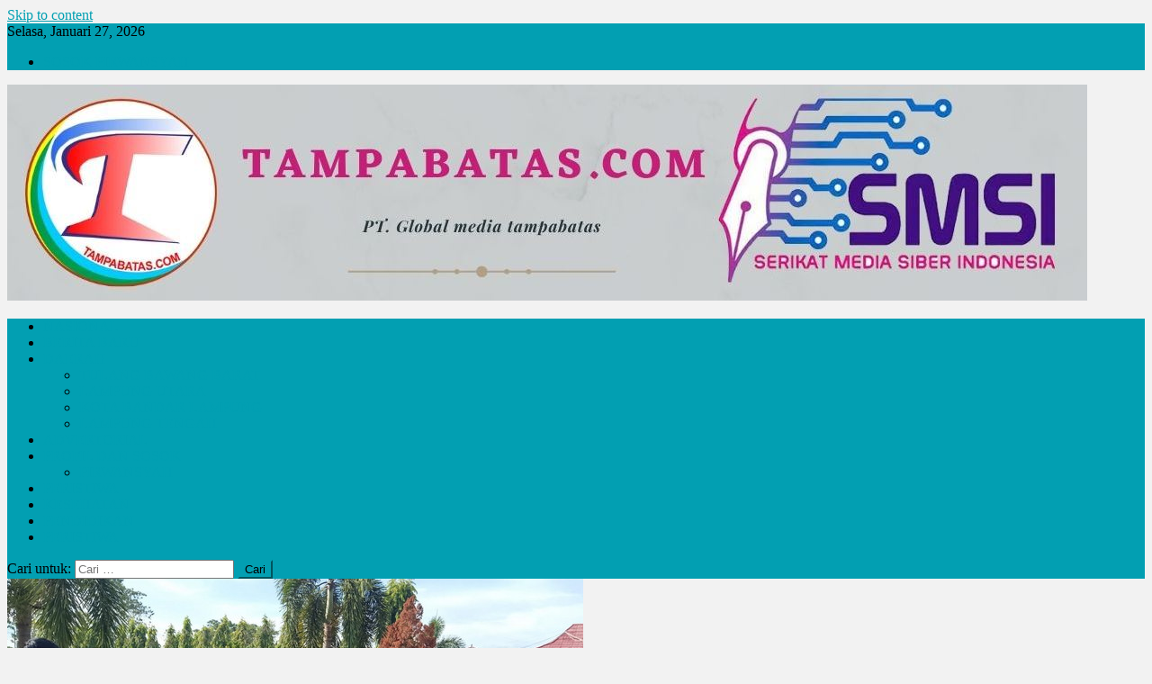

--- FILE ---
content_type: text/html; charset=UTF-8
request_url: https://tampabatas.com/polres-lampung-utara-gelar-razia-pelaku-begal-dan-premanisme/
body_size: 19490
content:
<!doctype html>
<html lang="id" id="html">
<head>
<meta charset="UTF-8">
<meta name="viewport" content="width=device-width, initial-scale=1">
<link rel="profile" href="https://gmpg.org/xfn/11">

<meta name='robots' content='index, follow, max-image-preview:large, max-snippet:-1, max-video-preview:-1' />
	<style>img:is([sizes="auto" i], [sizes^="auto," i]) { contain-intrinsic-size: 3000px 1500px }</style>
	
	<!-- This site is optimized with the Yoast SEO plugin v24.7 - https://yoast.com/wordpress/plugins/seo/ -->
	<title>Polres Lampung Utara Gelar Razia Pelaku Begal dan Premanisme - Tampabatas</title>
	<link rel="canonical" href="https://tampabatas.com/polres-lampung-utara-gelar-razia-pelaku-begal-dan-premanisme/" />
	<meta property="og:locale" content="id_ID" />
	<meta property="og:type" content="article" />
	<meta property="og:title" content="Polres Lampung Utara Gelar Razia Pelaku Begal dan Premanisme - Tampabatas" />
	<meta property="og:description" content="Tampabatas.com (SMSI-lpg), Lampung Utara (Lampura).- Dalam rangka menjamin rasa aman dan situasi yang kondusif di wilayah hukum Polres Lampung Utara khususnya jelang dan pasca idul Fitri 1443 H, tim satgas anti begal melaksanakan razia dengan sasaran para pelaku begal dan premanisme di sejumlah lokasi rawan gangguan keamanan. Kegiatan diawali dengan apel bersama bertempat di halaman [&hellip;]" />
	<meta property="og:url" content="https://tampabatas.com/polres-lampung-utara-gelar-razia-pelaku-begal-dan-premanisme/" />
	<meta property="og:site_name" content="Tampabatas" />
	<meta property="article:published_time" content="2022-04-29T15:14:17+00:00" />
	<meta property="og:image" content="https://tampabatas.com/wp-content/uploads/2022/04/1651244816-picsay.jpg" />
	<meta property="og:image:width" content="640" />
	<meta property="og:image:height" content="360" />
	<meta property="og:image:type" content="image/jpeg" />
	<meta name="author" content="admin" />
	<meta name="twitter:card" content="summary_large_image" />
	<meta name="twitter:label1" content="Ditulis oleh" />
	<meta name="twitter:data1" content="admin" />
	<meta name="twitter:label2" content="Estimasi waktu membaca" />
	<meta name="twitter:data2" content="1 menit" />
	<script type="application/ld+json" class="yoast-schema-graph">{"@context":"https://schema.org","@graph":[{"@type":"Article","@id":"https://tampabatas.com/polres-lampung-utara-gelar-razia-pelaku-begal-dan-premanisme/#article","isPartOf":{"@id":"https://tampabatas.com/polres-lampung-utara-gelar-razia-pelaku-begal-dan-premanisme/"},"author":{"name":"admin","@id":"https://tampabatas.com/#/schema/person/54fbd353d2bd3df9e96ae008f2eb49b1"},"headline":"Polres Lampung Utara Gelar Razia Pelaku Begal dan Premanisme","datePublished":"2022-04-29T15:14:17+00:00","mainEntityOfPage":{"@id":"https://tampabatas.com/polres-lampung-utara-gelar-razia-pelaku-begal-dan-premanisme/"},"wordCount":246,"commentCount":0,"publisher":{"@id":"https://tampabatas.com/#organization"},"image":{"@id":"https://tampabatas.com/polres-lampung-utara-gelar-razia-pelaku-begal-dan-premanisme/#primaryimage"},"thumbnailUrl":"https://tampabatas.com/wp-content/uploads/2022/04/1651244816-picsay.jpg","articleSection":["BERITA BARU","DAERAH","LAMPUNG UTARA"],"inLanguage":"id","potentialAction":[{"@type":"CommentAction","name":"Comment","target":["https://tampabatas.com/polres-lampung-utara-gelar-razia-pelaku-begal-dan-premanisme/#respond"]}]},{"@type":"WebPage","@id":"https://tampabatas.com/polres-lampung-utara-gelar-razia-pelaku-begal-dan-premanisme/","url":"https://tampabatas.com/polres-lampung-utara-gelar-razia-pelaku-begal-dan-premanisme/","name":"Polres Lampung Utara Gelar Razia Pelaku Begal dan Premanisme - Tampabatas","isPartOf":{"@id":"https://tampabatas.com/#website"},"primaryImageOfPage":{"@id":"https://tampabatas.com/polres-lampung-utara-gelar-razia-pelaku-begal-dan-premanisme/#primaryimage"},"image":{"@id":"https://tampabatas.com/polres-lampung-utara-gelar-razia-pelaku-begal-dan-premanisme/#primaryimage"},"thumbnailUrl":"https://tampabatas.com/wp-content/uploads/2022/04/1651244816-picsay.jpg","datePublished":"2022-04-29T15:14:17+00:00","breadcrumb":{"@id":"https://tampabatas.com/polres-lampung-utara-gelar-razia-pelaku-begal-dan-premanisme/#breadcrumb"},"inLanguage":"id","potentialAction":[{"@type":"ReadAction","target":["https://tampabatas.com/polres-lampung-utara-gelar-razia-pelaku-begal-dan-premanisme/"]}]},{"@type":"ImageObject","inLanguage":"id","@id":"https://tampabatas.com/polres-lampung-utara-gelar-razia-pelaku-begal-dan-premanisme/#primaryimage","url":"https://tampabatas.com/wp-content/uploads/2022/04/1651244816-picsay.jpg","contentUrl":"https://tampabatas.com/wp-content/uploads/2022/04/1651244816-picsay.jpg","width":640,"height":360},{"@type":"BreadcrumbList","@id":"https://tampabatas.com/polres-lampung-utara-gelar-razia-pelaku-begal-dan-premanisme/#breadcrumb","itemListElement":[{"@type":"ListItem","position":1,"name":"Beranda","item":"https://tampabatas.com/"},{"@type":"ListItem","position":2,"name":"Polres Lampung Utara Gelar Razia Pelaku Begal dan Premanisme"}]},{"@type":"WebSite","@id":"https://tampabatas.com/#website","url":"https://tampabatas.com/","name":"Tampabatas","description":"","publisher":{"@id":"https://tampabatas.com/#organization"},"potentialAction":[{"@type":"SearchAction","target":{"@type":"EntryPoint","urlTemplate":"https://tampabatas.com/?s={search_term_string}"},"query-input":{"@type":"PropertyValueSpecification","valueRequired":true,"valueName":"search_term_string"}}],"inLanguage":"id"},{"@type":"Organization","@id":"https://tampabatas.com/#organization","name":"Tampabatas","url":"https://tampabatas.com/","logo":{"@type":"ImageObject","inLanguage":"id","@id":"https://tampabatas.com/#/schema/logo/image/","url":"https://tampabatas.com/wp-content/uploads/2021/08/BANNER-tampabatas.jpg","contentUrl":"https://tampabatas.com/wp-content/uploads/2021/08/BANNER-tampabatas.jpg","width":1200,"height":240,"caption":"Tampabatas"},"image":{"@id":"https://tampabatas.com/#/schema/logo/image/"}},{"@type":"Person","@id":"https://tampabatas.com/#/schema/person/54fbd353d2bd3df9e96ae008f2eb49b1","name":"admin","image":{"@type":"ImageObject","inLanguage":"id","@id":"https://tampabatas.com/#/schema/person/image/","url":"https://secure.gravatar.com/avatar/c521593b04ba2d2fe473d3521a0826b2?s=96&d=https%3A%2F%2Ftampabatas.com%2Fwp-content%2Fuploads%2F2021%2F10%2FWhatsApp-Image-2021-10-19-at-17.11.28.jpeg&r=g","contentUrl":"https://secure.gravatar.com/avatar/c521593b04ba2d2fe473d3521a0826b2?s=96&d=https%3A%2F%2Ftampabatas.com%2Fwp-content%2Fuploads%2F2021%2F10%2FWhatsApp-Image-2021-10-19-at-17.11.28.jpeg&r=g","caption":"admin"},"sameAs":["https://crackykeygen.com/"],"url":"https://tampabatas.com/author/mukaddam2020/"}]}</script>
	<!-- / Yoast SEO plugin. -->


<link rel='dns-prefetch' href='//stats.wp.com' />
<link rel='dns-prefetch' href='//fonts.googleapis.com' />
<link rel="alternate" type="application/rss+xml" title="Tampabatas &raquo; Feed" href="https://tampabatas.com/feed/" />
<link rel="alternate" type="application/rss+xml" title="Tampabatas &raquo; Umpan Komentar" href="https://tampabatas.com/comments/feed/" />
<link rel="alternate" type="application/rss+xml" title="Tampabatas &raquo; Polres Lampung Utara Gelar Razia Pelaku Begal dan Premanisme Umpan Komentar" href="https://tampabatas.com/polres-lampung-utara-gelar-razia-pelaku-begal-dan-premanisme/feed/" />
<script type="text/javascript">
/* <![CDATA[ */
window._wpemojiSettings = {"baseUrl":"https:\/\/s.w.org\/images\/core\/emoji\/15.0.3\/72x72\/","ext":".png","svgUrl":"https:\/\/s.w.org\/images\/core\/emoji\/15.0.3\/svg\/","svgExt":".svg","source":{"concatemoji":"https:\/\/tampabatas.com\/wp-includes\/js\/wp-emoji-release.min.js?ver=6.7.4"}};
/*! This file is auto-generated */
!function(i,n){var o,s,e;function c(e){try{var t={supportTests:e,timestamp:(new Date).valueOf()};sessionStorage.setItem(o,JSON.stringify(t))}catch(e){}}function p(e,t,n){e.clearRect(0,0,e.canvas.width,e.canvas.height),e.fillText(t,0,0);var t=new Uint32Array(e.getImageData(0,0,e.canvas.width,e.canvas.height).data),r=(e.clearRect(0,0,e.canvas.width,e.canvas.height),e.fillText(n,0,0),new Uint32Array(e.getImageData(0,0,e.canvas.width,e.canvas.height).data));return t.every(function(e,t){return e===r[t]})}function u(e,t,n){switch(t){case"flag":return n(e,"\ud83c\udff3\ufe0f\u200d\u26a7\ufe0f","\ud83c\udff3\ufe0f\u200b\u26a7\ufe0f")?!1:!n(e,"\ud83c\uddfa\ud83c\uddf3","\ud83c\uddfa\u200b\ud83c\uddf3")&&!n(e,"\ud83c\udff4\udb40\udc67\udb40\udc62\udb40\udc65\udb40\udc6e\udb40\udc67\udb40\udc7f","\ud83c\udff4\u200b\udb40\udc67\u200b\udb40\udc62\u200b\udb40\udc65\u200b\udb40\udc6e\u200b\udb40\udc67\u200b\udb40\udc7f");case"emoji":return!n(e,"\ud83d\udc26\u200d\u2b1b","\ud83d\udc26\u200b\u2b1b")}return!1}function f(e,t,n){var r="undefined"!=typeof WorkerGlobalScope&&self instanceof WorkerGlobalScope?new OffscreenCanvas(300,150):i.createElement("canvas"),a=r.getContext("2d",{willReadFrequently:!0}),o=(a.textBaseline="top",a.font="600 32px Arial",{});return e.forEach(function(e){o[e]=t(a,e,n)}),o}function t(e){var t=i.createElement("script");t.src=e,t.defer=!0,i.head.appendChild(t)}"undefined"!=typeof Promise&&(o="wpEmojiSettingsSupports",s=["flag","emoji"],n.supports={everything:!0,everythingExceptFlag:!0},e=new Promise(function(e){i.addEventListener("DOMContentLoaded",e,{once:!0})}),new Promise(function(t){var n=function(){try{var e=JSON.parse(sessionStorage.getItem(o));if("object"==typeof e&&"number"==typeof e.timestamp&&(new Date).valueOf()<e.timestamp+604800&&"object"==typeof e.supportTests)return e.supportTests}catch(e){}return null}();if(!n){if("undefined"!=typeof Worker&&"undefined"!=typeof OffscreenCanvas&&"undefined"!=typeof URL&&URL.createObjectURL&&"undefined"!=typeof Blob)try{var e="postMessage("+f.toString()+"("+[JSON.stringify(s),u.toString(),p.toString()].join(",")+"));",r=new Blob([e],{type:"text/javascript"}),a=new Worker(URL.createObjectURL(r),{name:"wpTestEmojiSupports"});return void(a.onmessage=function(e){c(n=e.data),a.terminate(),t(n)})}catch(e){}c(n=f(s,u,p))}t(n)}).then(function(e){for(var t in e)n.supports[t]=e[t],n.supports.everything=n.supports.everything&&n.supports[t],"flag"!==t&&(n.supports.everythingExceptFlag=n.supports.everythingExceptFlag&&n.supports[t]);n.supports.everythingExceptFlag=n.supports.everythingExceptFlag&&!n.supports.flag,n.DOMReady=!1,n.readyCallback=function(){n.DOMReady=!0}}).then(function(){return e}).then(function(){var e;n.supports.everything||(n.readyCallback(),(e=n.source||{}).concatemoji?t(e.concatemoji):e.wpemoji&&e.twemoji&&(t(e.twemoji),t(e.wpemoji)))}))}((window,document),window._wpemojiSettings);
/* ]]> */
</script>
<style id='wp-emoji-styles-inline-css' type='text/css'>

	img.wp-smiley, img.emoji {
		display: inline !important;
		border: none !important;
		box-shadow: none !important;
		height: 1em !important;
		width: 1em !important;
		margin: 0 0.07em !important;
		vertical-align: -0.1em !important;
		background: none !important;
		padding: 0 !important;
	}
</style>
<link rel='stylesheet' id='wp-block-library-css' href='https://tampabatas.com/wp-includes/css/dist/block-library/style.min.css?ver=6.7.4' type='text/css' media='all' />
<link rel='stylesheet' id='mediaelement-css' href='https://tampabatas.com/wp-includes/js/mediaelement/mediaelementplayer-legacy.min.css?ver=4.2.17' type='text/css' media='all' />
<link rel='stylesheet' id='wp-mediaelement-css' href='https://tampabatas.com/wp-includes/js/mediaelement/wp-mediaelement.min.css?ver=6.7.4' type='text/css' media='all' />
<style id='jetpack-sharing-buttons-style-inline-css' type='text/css'>
.jetpack-sharing-buttons__services-list{display:flex;flex-direction:row;flex-wrap:wrap;gap:0;list-style-type:none;margin:5px;padding:0}.jetpack-sharing-buttons__services-list.has-small-icon-size{font-size:12px}.jetpack-sharing-buttons__services-list.has-normal-icon-size{font-size:16px}.jetpack-sharing-buttons__services-list.has-large-icon-size{font-size:24px}.jetpack-sharing-buttons__services-list.has-huge-icon-size{font-size:36px}@media print{.jetpack-sharing-buttons__services-list{display:none!important}}.editor-styles-wrapper .wp-block-jetpack-sharing-buttons{gap:0;padding-inline-start:0}ul.jetpack-sharing-buttons__services-list.has-background{padding:1.25em 2.375em}
</style>
<link rel='stylesheet' id='wpblog-post-layouts-block-style-css' href='https://tampabatas.com/wp-content/plugins/wp-blog-post-layouts/includes/assets/css/build.css?ver=1.1.4' type='text/css' media='all' />
<style id='classic-theme-styles-inline-css' type='text/css'>
/*! This file is auto-generated */
.wp-block-button__link{color:#fff;background-color:#32373c;border-radius:9999px;box-shadow:none;text-decoration:none;padding:calc(.667em + 2px) calc(1.333em + 2px);font-size:1.125em}.wp-block-file__button{background:#32373c;color:#fff;text-decoration:none}
</style>
<style id='global-styles-inline-css' type='text/css'>
:root{--wp--preset--aspect-ratio--square: 1;--wp--preset--aspect-ratio--4-3: 4/3;--wp--preset--aspect-ratio--3-4: 3/4;--wp--preset--aspect-ratio--3-2: 3/2;--wp--preset--aspect-ratio--2-3: 2/3;--wp--preset--aspect-ratio--16-9: 16/9;--wp--preset--aspect-ratio--9-16: 9/16;--wp--preset--color--black: #000000;--wp--preset--color--cyan-bluish-gray: #abb8c3;--wp--preset--color--white: #ffffff;--wp--preset--color--pale-pink: #f78da7;--wp--preset--color--vivid-red: #cf2e2e;--wp--preset--color--luminous-vivid-orange: #ff6900;--wp--preset--color--luminous-vivid-amber: #fcb900;--wp--preset--color--light-green-cyan: #7bdcb5;--wp--preset--color--vivid-green-cyan: #00d084;--wp--preset--color--pale-cyan-blue: #8ed1fc;--wp--preset--color--vivid-cyan-blue: #0693e3;--wp--preset--color--vivid-purple: #9b51e0;--wp--preset--gradient--vivid-cyan-blue-to-vivid-purple: linear-gradient(135deg,rgba(6,147,227,1) 0%,rgb(155,81,224) 100%);--wp--preset--gradient--light-green-cyan-to-vivid-green-cyan: linear-gradient(135deg,rgb(122,220,180) 0%,rgb(0,208,130) 100%);--wp--preset--gradient--luminous-vivid-amber-to-luminous-vivid-orange: linear-gradient(135deg,rgba(252,185,0,1) 0%,rgba(255,105,0,1) 100%);--wp--preset--gradient--luminous-vivid-orange-to-vivid-red: linear-gradient(135deg,rgba(255,105,0,1) 0%,rgb(207,46,46) 100%);--wp--preset--gradient--very-light-gray-to-cyan-bluish-gray: linear-gradient(135deg,rgb(238,238,238) 0%,rgb(169,184,195) 100%);--wp--preset--gradient--cool-to-warm-spectrum: linear-gradient(135deg,rgb(74,234,220) 0%,rgb(151,120,209) 20%,rgb(207,42,186) 40%,rgb(238,44,130) 60%,rgb(251,105,98) 80%,rgb(254,248,76) 100%);--wp--preset--gradient--blush-light-purple: linear-gradient(135deg,rgb(255,206,236) 0%,rgb(152,150,240) 100%);--wp--preset--gradient--blush-bordeaux: linear-gradient(135deg,rgb(254,205,165) 0%,rgb(254,45,45) 50%,rgb(107,0,62) 100%);--wp--preset--gradient--luminous-dusk: linear-gradient(135deg,rgb(255,203,112) 0%,rgb(199,81,192) 50%,rgb(65,88,208) 100%);--wp--preset--gradient--pale-ocean: linear-gradient(135deg,rgb(255,245,203) 0%,rgb(182,227,212) 50%,rgb(51,167,181) 100%);--wp--preset--gradient--electric-grass: linear-gradient(135deg,rgb(202,248,128) 0%,rgb(113,206,126) 100%);--wp--preset--gradient--midnight: linear-gradient(135deg,rgb(2,3,129) 0%,rgb(40,116,252) 100%);--wp--preset--font-size--small: 13px;--wp--preset--font-size--medium: 20px;--wp--preset--font-size--large: 36px;--wp--preset--font-size--x-large: 42px;--wp--preset--spacing--20: 0.44rem;--wp--preset--spacing--30: 0.67rem;--wp--preset--spacing--40: 1rem;--wp--preset--spacing--50: 1.5rem;--wp--preset--spacing--60: 2.25rem;--wp--preset--spacing--70: 3.38rem;--wp--preset--spacing--80: 5.06rem;--wp--preset--shadow--natural: 6px 6px 9px rgba(0, 0, 0, 0.2);--wp--preset--shadow--deep: 12px 12px 50px rgba(0, 0, 0, 0.4);--wp--preset--shadow--sharp: 6px 6px 0px rgba(0, 0, 0, 0.2);--wp--preset--shadow--outlined: 6px 6px 0px -3px rgba(255, 255, 255, 1), 6px 6px rgba(0, 0, 0, 1);--wp--preset--shadow--crisp: 6px 6px 0px rgba(0, 0, 0, 1);}:where(.is-layout-flex){gap: 0.5em;}:where(.is-layout-grid){gap: 0.5em;}body .is-layout-flex{display: flex;}.is-layout-flex{flex-wrap: wrap;align-items: center;}.is-layout-flex > :is(*, div){margin: 0;}body .is-layout-grid{display: grid;}.is-layout-grid > :is(*, div){margin: 0;}:where(.wp-block-columns.is-layout-flex){gap: 2em;}:where(.wp-block-columns.is-layout-grid){gap: 2em;}:where(.wp-block-post-template.is-layout-flex){gap: 1.25em;}:where(.wp-block-post-template.is-layout-grid){gap: 1.25em;}.has-black-color{color: var(--wp--preset--color--black) !important;}.has-cyan-bluish-gray-color{color: var(--wp--preset--color--cyan-bluish-gray) !important;}.has-white-color{color: var(--wp--preset--color--white) !important;}.has-pale-pink-color{color: var(--wp--preset--color--pale-pink) !important;}.has-vivid-red-color{color: var(--wp--preset--color--vivid-red) !important;}.has-luminous-vivid-orange-color{color: var(--wp--preset--color--luminous-vivid-orange) !important;}.has-luminous-vivid-amber-color{color: var(--wp--preset--color--luminous-vivid-amber) !important;}.has-light-green-cyan-color{color: var(--wp--preset--color--light-green-cyan) !important;}.has-vivid-green-cyan-color{color: var(--wp--preset--color--vivid-green-cyan) !important;}.has-pale-cyan-blue-color{color: var(--wp--preset--color--pale-cyan-blue) !important;}.has-vivid-cyan-blue-color{color: var(--wp--preset--color--vivid-cyan-blue) !important;}.has-vivid-purple-color{color: var(--wp--preset--color--vivid-purple) !important;}.has-black-background-color{background-color: var(--wp--preset--color--black) !important;}.has-cyan-bluish-gray-background-color{background-color: var(--wp--preset--color--cyan-bluish-gray) !important;}.has-white-background-color{background-color: var(--wp--preset--color--white) !important;}.has-pale-pink-background-color{background-color: var(--wp--preset--color--pale-pink) !important;}.has-vivid-red-background-color{background-color: var(--wp--preset--color--vivid-red) !important;}.has-luminous-vivid-orange-background-color{background-color: var(--wp--preset--color--luminous-vivid-orange) !important;}.has-luminous-vivid-amber-background-color{background-color: var(--wp--preset--color--luminous-vivid-amber) !important;}.has-light-green-cyan-background-color{background-color: var(--wp--preset--color--light-green-cyan) !important;}.has-vivid-green-cyan-background-color{background-color: var(--wp--preset--color--vivid-green-cyan) !important;}.has-pale-cyan-blue-background-color{background-color: var(--wp--preset--color--pale-cyan-blue) !important;}.has-vivid-cyan-blue-background-color{background-color: var(--wp--preset--color--vivid-cyan-blue) !important;}.has-vivid-purple-background-color{background-color: var(--wp--preset--color--vivid-purple) !important;}.has-black-border-color{border-color: var(--wp--preset--color--black) !important;}.has-cyan-bluish-gray-border-color{border-color: var(--wp--preset--color--cyan-bluish-gray) !important;}.has-white-border-color{border-color: var(--wp--preset--color--white) !important;}.has-pale-pink-border-color{border-color: var(--wp--preset--color--pale-pink) !important;}.has-vivid-red-border-color{border-color: var(--wp--preset--color--vivid-red) !important;}.has-luminous-vivid-orange-border-color{border-color: var(--wp--preset--color--luminous-vivid-orange) !important;}.has-luminous-vivid-amber-border-color{border-color: var(--wp--preset--color--luminous-vivid-amber) !important;}.has-light-green-cyan-border-color{border-color: var(--wp--preset--color--light-green-cyan) !important;}.has-vivid-green-cyan-border-color{border-color: var(--wp--preset--color--vivid-green-cyan) !important;}.has-pale-cyan-blue-border-color{border-color: var(--wp--preset--color--pale-cyan-blue) !important;}.has-vivid-cyan-blue-border-color{border-color: var(--wp--preset--color--vivid-cyan-blue) !important;}.has-vivid-purple-border-color{border-color: var(--wp--preset--color--vivid-purple) !important;}.has-vivid-cyan-blue-to-vivid-purple-gradient-background{background: var(--wp--preset--gradient--vivid-cyan-blue-to-vivid-purple) !important;}.has-light-green-cyan-to-vivid-green-cyan-gradient-background{background: var(--wp--preset--gradient--light-green-cyan-to-vivid-green-cyan) !important;}.has-luminous-vivid-amber-to-luminous-vivid-orange-gradient-background{background: var(--wp--preset--gradient--luminous-vivid-amber-to-luminous-vivid-orange) !important;}.has-luminous-vivid-orange-to-vivid-red-gradient-background{background: var(--wp--preset--gradient--luminous-vivid-orange-to-vivid-red) !important;}.has-very-light-gray-to-cyan-bluish-gray-gradient-background{background: var(--wp--preset--gradient--very-light-gray-to-cyan-bluish-gray) !important;}.has-cool-to-warm-spectrum-gradient-background{background: var(--wp--preset--gradient--cool-to-warm-spectrum) !important;}.has-blush-light-purple-gradient-background{background: var(--wp--preset--gradient--blush-light-purple) !important;}.has-blush-bordeaux-gradient-background{background: var(--wp--preset--gradient--blush-bordeaux) !important;}.has-luminous-dusk-gradient-background{background: var(--wp--preset--gradient--luminous-dusk) !important;}.has-pale-ocean-gradient-background{background: var(--wp--preset--gradient--pale-ocean) !important;}.has-electric-grass-gradient-background{background: var(--wp--preset--gradient--electric-grass) !important;}.has-midnight-gradient-background{background: var(--wp--preset--gradient--midnight) !important;}.has-small-font-size{font-size: var(--wp--preset--font-size--small) !important;}.has-medium-font-size{font-size: var(--wp--preset--font-size--medium) !important;}.has-large-font-size{font-size: var(--wp--preset--font-size--large) !important;}.has-x-large-font-size{font-size: var(--wp--preset--font-size--x-large) !important;}
:where(.wp-block-post-template.is-layout-flex){gap: 1.25em;}:where(.wp-block-post-template.is-layout-grid){gap: 1.25em;}
:where(.wp-block-columns.is-layout-flex){gap: 2em;}:where(.wp-block-columns.is-layout-grid){gap: 2em;}
:root :where(.wp-block-pullquote){font-size: 1.5em;line-height: 1.6;}
</style>
<link rel='stylesheet' id='fvp-frontend-css' href='https://tampabatas.com/wp-content/plugins/featured-video-plus/styles/frontend.css?ver=2.3.3' type='text/css' media='all' />
<link rel='stylesheet' id='arve-css' href='https://tampabatas.com/wp-content/plugins/advanced-responsive-video-embedder/build/main.css?ver=10.6.7' type='text/css' media='all' />
<link rel='stylesheet' id='wpblog-post-layouts-google-fonts-css' href='https://fonts.googleapis.com/css?family=Roboto%3A400%2C100%2C300%2C400%2C500%2C700%2C900%7CYanone+Kaffeesatz%3A200%2C300%2C400%2C500%2C600%2C700%7COpen+Sans%3A300%2C400%2C600%2C700%2C800%7CRoboto+Slab%3A100%2C200%2C300%2C400%2C500%2C600%2C700%2C800%2C900%7CPoppins%3A100%2C200%2C300%2C400%2C500%2C600%2C700%2C800%2C900&#038;ver=1.1.4#038;subset=latin%2Clatin-ext' type='text/css' media='all' />
<link rel='stylesheet' id='fontawesome-css' href='https://tampabatas.com/wp-content/plugins/wp-blog-post-layouts/includes/assets/fontawesome/css/all.min.css?ver=5.12.1' type='text/css' media='all' />
<link rel='stylesheet' id='wpmagazine-modules-lite-google-fonts-css' href='https://fonts.googleapis.com/css?family=Roboto%3A400%2C100%2C300%2C400%2C500%2C700%2C900%7CYanone+Kaffeesatz%3A200%2C300%2C400%2C500%2C600%2C700%7COpen+Sans%3A300%2C400%2C600%2C700%2C800%7CRoboto+Slab%3A100%2C200%2C300%2C400%2C500%2C600%2C700%2C800%2C900%7CPoppins%3A100%2C200%2C300%2C400%2C500%2C600%2C700%2C800%2C900&#038;subset=latin%2Clatin-ext' type='text/css' media='all' />
<link rel='stylesheet' id='wpmagazine-modules-lite-frontend-css' href='https://tampabatas.com/wp-content/plugins/wp-magazine-modules-lite/includes/assets/css/build.css?ver=1.1.3' type='text/css' media='all' />
<link rel='stylesheet' id='slick-slider-css' href='https://tampabatas.com/wp-content/plugins/wp-magazine-modules-lite/includes/assets/library/slick-slider/css/slick.css?ver=1.8.0' type='text/css' media='all' />
<link rel='stylesheet' id='slick-slider-theme-css' href='https://tampabatas.com/wp-content/plugins/wp-magazine-modules-lite/includes/assets/library/slick-slider/css/slick-theme.css?ver=1.8.0' type='text/css' media='all' />
<link rel='stylesheet' id='news-portal-fonts-css' href='https://fonts.googleapis.com/css?family=Roboto+Condensed%3A300italic%2C400italic%2C700italic%2C400%2C300%2C700%7CRoboto%3A300%2C400%2C400i%2C500%2C700%7CTitillium+Web%3A400%2C600%2C700%2C300&#038;subset=latin%2Clatin-ext' type='text/css' media='all' />
<link rel='stylesheet' id='font-awesome-css' href='https://tampabatas.com/wp-content/themes/news-portal/assets/library/font-awesome/css/font-awesome.min.css?ver=4.7.0' type='text/css' media='all' />
<link rel='stylesheet' id='lightslider-style-css' href='https://tampabatas.com/wp-content/themes/news-portal/assets/library/lightslider/css/lightslider.min.css?ver=1.1.6' type='text/css' media='all' />
<link rel='stylesheet' id='news-portal-style-css' href='https://tampabatas.com/wp-content/themes/news-portal/style.css?ver=1.3.8' type='text/css' media='all' />
<link rel='stylesheet' id='news-portal-responsive-style-css' href='https://tampabatas.com/wp-content/themes/news-portal/assets/css/np-responsive.css?ver=1.3.8' type='text/css' media='all' />
<style id='akismet-widget-style-inline-css' type='text/css'>

			.a-stats {
				--akismet-color-mid-green: #357b49;
				--akismet-color-white: #fff;
				--akismet-color-light-grey: #f6f7f7;

				max-width: 350px;
				width: auto;
			}

			.a-stats * {
				all: unset;
				box-sizing: border-box;
			}

			.a-stats strong {
				font-weight: 600;
			}

			.a-stats a.a-stats__link,
			.a-stats a.a-stats__link:visited,
			.a-stats a.a-stats__link:active {
				background: var(--akismet-color-mid-green);
				border: none;
				box-shadow: none;
				border-radius: 8px;
				color: var(--akismet-color-white);
				cursor: pointer;
				display: block;
				font-family: -apple-system, BlinkMacSystemFont, 'Segoe UI', 'Roboto', 'Oxygen-Sans', 'Ubuntu', 'Cantarell', 'Helvetica Neue', sans-serif;
				font-weight: 500;
				padding: 12px;
				text-align: center;
				text-decoration: none;
				transition: all 0.2s ease;
			}

			/* Extra specificity to deal with TwentyTwentyOne focus style */
			.widget .a-stats a.a-stats__link:focus {
				background: var(--akismet-color-mid-green);
				color: var(--akismet-color-white);
				text-decoration: none;
			}

			.a-stats a.a-stats__link:hover {
				filter: brightness(110%);
				box-shadow: 0 4px 12px rgba(0, 0, 0, 0.06), 0 0 2px rgba(0, 0, 0, 0.16);
			}

			.a-stats .count {
				color: var(--akismet-color-white);
				display: block;
				font-size: 1.5em;
				line-height: 1.4;
				padding: 0 13px;
				white-space: nowrap;
			}
		
</style>
<link rel='stylesheet' id='heateor_sss_frontend_css-css' href='https://tampabatas.com/wp-content/plugins/sassy-social-share/public/css/sassy-social-share-public.css?ver=3.3.70' type='text/css' media='all' />
<style id='heateor_sss_frontend_css-inline-css' type='text/css'>
.heateor_sss_button_instagram span.heateor_sss_svg,a.heateor_sss_instagram span.heateor_sss_svg{background:radial-gradient(circle at 30% 107%,#fdf497 0,#fdf497 5%,#fd5949 45%,#d6249f 60%,#285aeb 90%)}.heateor_sss_horizontal_sharing .heateor_sss_svg,.heateor_sss_standard_follow_icons_container .heateor_sss_svg{color:#fff;border-width:0px;border-style:solid;border-color:transparent}.heateor_sss_horizontal_sharing .heateorSssTCBackground{color:#666}.heateor_sss_horizontal_sharing span.heateor_sss_svg:hover,.heateor_sss_standard_follow_icons_container span.heateor_sss_svg:hover{border-color:transparent;}.heateor_sss_vertical_sharing span.heateor_sss_svg,.heateor_sss_floating_follow_icons_container span.heateor_sss_svg{color:#fff;border-width:0px;border-style:solid;border-color:transparent;}.heateor_sss_vertical_sharing .heateorSssTCBackground{color:#666;}.heateor_sss_vertical_sharing span.heateor_sss_svg:hover,.heateor_sss_floating_follow_icons_container span.heateor_sss_svg:hover{border-color:transparent;}@media screen and (max-width:783px) {.heateor_sss_vertical_sharing{display:none!important}}
</style>
<script type="text/javascript" src="https://tampabatas.com/wp-includes/js/jquery/jquery.min.js?ver=3.7.1" id="jquery-core-js"></script>
<script type="text/javascript" src="https://tampabatas.com/wp-includes/js/jquery/jquery-migrate.min.js?ver=3.4.1" id="jquery-migrate-js"></script>
<script type="text/javascript" src="https://tampabatas.com/wp-content/plugins/featured-video-plus/js/jquery.fitvids.min.js?ver=master-2015-08" id="jquery.fitvids-js"></script>
<script type="text/javascript" id="fvp-frontend-js-extra">
/* <![CDATA[ */
var fvpdata = {"ajaxurl":"https:\/\/tampabatas.com\/wp-admin\/admin-ajax.php","nonce":"a6cb94a681","fitvids":"1","dynamic":"","overlay":"","opacity":"0.75","color":"b","width":"640"};
/* ]]> */
</script>
<script type="text/javascript" src="https://tampabatas.com/wp-content/plugins/featured-video-plus/js/frontend.min.js?ver=2.3.3" id="fvp-frontend-js"></script>
<link rel="https://api.w.org/" href="https://tampabatas.com/wp-json/" /><link rel="alternate" title="JSON" type="application/json" href="https://tampabatas.com/wp-json/wp/v2/posts/27548" /><link rel="EditURI" type="application/rsd+xml" title="RSD" href="https://tampabatas.com/xmlrpc.php?rsd" />
<meta name="generator" content="WordPress 6.7.4" />
<link rel='shortlink' href='https://tampabatas.com/?p=27548' />
<link rel="alternate" title="oEmbed (JSON)" type="application/json+oembed" href="https://tampabatas.com/wp-json/oembed/1.0/embed?url=https%3A%2F%2Ftampabatas.com%2Fpolres-lampung-utara-gelar-razia-pelaku-begal-dan-premanisme%2F" />
<link rel="alternate" title="oEmbed (XML)" type="text/xml+oembed" href="https://tampabatas.com/wp-json/oembed/1.0/embed?url=https%3A%2F%2Ftampabatas.com%2Fpolres-lampung-utara-gelar-razia-pelaku-begal-dan-premanisme%2F&#038;format=xml" />
	<style>img#wpstats{display:none}</style>
		<style type="text/css" id="custom-background-css">
body.custom-background { background-color: #f2f2f2; }
</style>
	<link rel="icon" href="https://tampabatas.com/wp-content/uploads/2020/12/1-logo-tampa-batas-1-e1591143462428-150x150.png" sizes="32x32" />
<link rel="icon" href="https://tampabatas.com/wp-content/uploads/2020/12/1-logo-tampa-batas-1-e1591143462428.png" sizes="192x192" />
<link rel="apple-touch-icon" href="https://tampabatas.com/wp-content/uploads/2020/12/1-logo-tampa-batas-1-e1591143462428.png" />
<meta name="msapplication-TileImage" content="https://tampabatas.com/wp-content/uploads/2020/12/1-logo-tampa-batas-1-e1591143462428.png" />
<!--News Portal CSS -->
<style type="text/css">
.category-button.np-cat-7 a{background:#00a9e0}.category-button.np-cat-7 a:hover{background:#0077ae}.np-block-title .np-cat-7{color:#00a9e0}.category-button.np-cat-1 a{background:#00a9e0}.category-button.np-cat-1 a:hover{background:#0077ae}.np-block-title .np-cat-1{color:#00a9e0}.category-button.np-cat-2 a{background:#00a9e0}.category-button.np-cat-2 a:hover{background:#0077ae}.np-block-title .np-cat-2{color:#00a9e0}.category-button.np-cat-43 a{background:#00a9e0}.category-button.np-cat-43 a:hover{background:#0077ae}.np-block-title .np-cat-43{color:#00a9e0}.category-button.np-cat-15 a{background:#00a9e0}.category-button.np-cat-15 a:hover{background:#0077ae}.np-block-title .np-cat-15{color:#00a9e0}.category-button.np-cat-12 a{background:#00a9e0}.category-button.np-cat-12 a:hover{background:#0077ae}.np-block-title .np-cat-12{color:#00a9e0}.category-button.np-cat-29 a{background:#00a9e0}.category-button.np-cat-29 a:hover{background:#0077ae}.np-block-title .np-cat-29{color:#00a9e0}.category-button.np-cat-30 a{background:#00a9e0}.category-button.np-cat-30 a:hover{background:#0077ae}.np-block-title .np-cat-30{color:#00a9e0}.category-button.np-cat-16 a{background:#00a9e0}.category-button.np-cat-16 a:hover{background:#0077ae}.np-block-title .np-cat-16{color:#00a9e0}.category-button.np-cat-17 a{background:#00a9e0}.category-button.np-cat-17 a:hover{background:#0077ae}.np-block-title .np-cat-17{color:#00a9e0}.category-button.np-cat-18 a{background:#00a9e0}.category-button.np-cat-18 a:hover{background:#0077ae}.np-block-title .np-cat-18{color:#00a9e0}.category-button.np-cat-19 a{background:#00a9e0}.category-button.np-cat-19 a:hover{background:#0077ae}.np-block-title .np-cat-19{color:#00a9e0}.category-button.np-cat-20 a{background:#00a9e0}.category-button.np-cat-20 a:hover{background:#0077ae}.np-block-title .np-cat-20{color:#00a9e0}.category-button.np-cat-21 a{background:#00a9e0}.category-button.np-cat-21 a:hover{background:#0077ae}.np-block-title .np-cat-21{color:#00a9e0}.category-button.np-cat-3 a{background:#00a9e0}.category-button.np-cat-3 a:hover{background:#0077ae}.np-block-title .np-cat-3{color:#00a9e0}.category-button.np-cat-14 a{background:#00a9e0}.category-button.np-cat-14 a:hover{background:#0077ae}.np-block-title .np-cat-14{color:#00a9e0}.category-button.np-cat-5 a{background:#00a9e0}.category-button.np-cat-5 a:hover{background:#0077ae}.np-block-title .np-cat-5{color:#00a9e0}.category-button.np-cat-11 a{background:#00a9e0}.category-button.np-cat-11 a:hover{background:#0077ae}.np-block-title .np-cat-11{color:#00a9e0}.category-button.np-cat-4 a{background:#00a9e0}.category-button.np-cat-4 a:hover{background:#0077ae}.np-block-title .np-cat-4{color:#00a9e0}.category-button.np-cat-22 a{background:#00a9e0}.category-button.np-cat-22 a:hover{background:#0077ae}.np-block-title .np-cat-22{color:#00a9e0}.category-button.np-cat-23 a{background:#00a9e0}.category-button.np-cat-23 a:hover{background:#0077ae}.np-block-title .np-cat-23{color:#00a9e0}.category-button.np-cat-77 a{background:#00a9e0}.category-button.np-cat-77 a:hover{background:#0077ae}.np-block-title .np-cat-77{color:#00a9e0}.category-button.np-cat-24 a{background:#00a9e0}.category-button.np-cat-24 a:hover{background:#0077ae}.np-block-title .np-cat-24{color:#00a9e0}.category-button.np-cat-9 a{background:#00a9e0}.category-button.np-cat-9 a:hover{background:#0077ae}.np-block-title .np-cat-9{color:#00a9e0}.category-button.np-cat-6 a{background:#00a9e0}.category-button.np-cat-6 a:hover{background:#0077ae}.np-block-title .np-cat-6{color:#00a9e0}.category-button.np-cat-13 a{background:#00a9e0}.category-button.np-cat-13 a:hover{background:#0077ae}.np-block-title .np-cat-13{color:#00a9e0}.category-button.np-cat-25 a{background:#00a9e0}.category-button.np-cat-25 a:hover{background:#0077ae}.np-block-title .np-cat-25{color:#00a9e0}.category-button.np-cat-26 a{background:#00a9e0}.category-button.np-cat-26 a:hover{background:#0077ae}.np-block-title .np-cat-26{color:#00a9e0}.category-button.np-cat-27 a{background:#00a9e0}.category-button.np-cat-27 a:hover{background:#0077ae}.np-block-title .np-cat-27{color:#00a9e0}.category-button.np-cat-55 a{background:#00a9e0}.category-button.np-cat-55 a:hover{background:#0077ae}.np-block-title .np-cat-55{color:#00a9e0}.category-button.np-cat-28 a{background:#00a9e0}.category-button.np-cat-28 a:hover{background:#0077ae}.np-block-title .np-cat-28{color:#00a9e0}.navigation .nav-links a,.bttn,button,input[type='button'],input[type='reset'],input[type='submit'],.navigation .nav-links a:hover,.bttn:hover,button,input[type='button']:hover,input[type='reset']:hover,input[type='submit']:hover,.widget_search .search-submit,.edit-link .post-edit-link,.reply .comment-reply-link,.np-top-header-wrap,.np-header-menu-wrapper,#site-navigation ul.sub-menu,#site-navigation ul.children,.np-header-menu-wrapper::before,.np-header-menu-wrapper::after,.np-header-search-wrapper .search-form-main .search-submit,.news_portal_slider .lSAction > a:hover,.news_portal_default_tabbed ul.widget-tabs li,.np-full-width-title-nav-wrap .carousel-nav-action .carousel-controls:hover,.news_portal_social_media .social-link a,.np-archive-more .np-button:hover,.error404 .page-title,#np-scrollup,.news_portal_featured_slider .slider-posts .lSAction > a:hover,div.wpforms-container-full .wpforms-form input[type='submit'],div.wpforms-container-full .wpforms-form button[type='submit'],div.wpforms-container-full .wpforms-form .wpforms-page-button,div.wpforms-container-full .wpforms-form input[type='submit']:hover,div.wpforms-container-full .wpforms-form button[type='submit']:hover,div.wpforms-container-full .wpforms-form .wpforms-page-button:hover,.widget.widget_tag_cloud a:hover{background:#029fb2}
.home .np-home-icon a,.np-home-icon a:hover,#site-navigation ul li:hover > a,#site-navigation ul li.current-menu-item > a,#site-navigation ul li.current_page_item > a,#site-navigation ul li.current-menu-ancestor > a,#site-navigation ul li.focus > a,.news_portal_default_tabbed ul.widget-tabs li.ui-tabs-active,.news_portal_default_tabbed ul.widget-tabs li:hover,.menu-toggle:hover,.menu-toggle:focus{background:#006d80}
.np-header-menu-block-wrap::before,.np-header-menu-block-wrap::after{border-right-color:#006d80}
a,a:hover,a:focus,a:active,.widget a:hover,.widget a:hover::before,.widget li:hover::before,.entry-footer a:hover,.comment-author .fn .url:hover,#cancel-comment-reply-link,#cancel-comment-reply-link:before,.logged-in-as a,.np-slide-content-wrap .post-title a:hover,#top-footer .widget a:hover,#top-footer .widget a:hover:before,#top-footer .widget li:hover:before,.news_portal_featured_posts .np-single-post .np-post-content .np-post-title a:hover,.news_portal_fullwidth_posts .np-single-post .np-post-title a:hover,.news_portal_block_posts .layout3 .np-primary-block-wrap .np-single-post .np-post-title a:hover,.news_portal_featured_posts .layout2 .np-single-post-wrap .np-post-content .np-post-title a:hover,.np-block-title,.widget-title,.page-header .page-title,.np-related-title,.np-post-meta span:hover,.np-post-meta span a:hover,.news_portal_featured_posts .layout2 .np-single-post-wrap .np-post-content .np-post-meta span:hover,.news_portal_featured_posts .layout2 .np-single-post-wrap .np-post-content .np-post-meta span a:hover,.np-post-title.small-size a:hover,#footer-navigation ul li a:hover,.entry-title a:hover,.entry-meta span a:hover,.entry-meta span:hover,.np-post-meta span:hover,.np-post-meta span a:hover,.news_portal_featured_posts .np-single-post-wrap .np-post-content .np-post-meta span:hover,.news_portal_featured_posts .np-single-post-wrap .np-post-content .np-post-meta span a:hover,.news_portal_featured_slider .featured-posts .np-single-post .np-post-content .np-post-title a:hover{color:#029fb2}
.navigation .nav-links a,.bttn,button,input[type='button'],input[type='reset'],input[type='submit'],.widget_search .search-submit,.np-archive-more .np-button:hover,.widget.widget_tag_cloud a:hover{border-color:#029fb2}
.comment-list .comment-body,.np-header-search-wrapper .search-form-main{border-top-color:#029fb2}
.np-header-search-wrapper .search-form-main:before{border-bottom-color:#029fb2}
@media (max-width:768px){#site-navigation,.main-small-navigation li.current-menu-item > .sub-toggle i{background:#029fb2 !important}}
.site-title,.site-description{position:absolute;clip:rect(1px,1px,1px,1px)}
</style></head>

<body data-rsssl=1 class="post-template-default single single-post postid-27548 single-format-standard custom-background wp-custom-logo right-sidebar boxed_layout">


<div id="page" class="site">

	<a class="skip-link screen-reader-text" href="#content">Skip to content</a>

	<div class="np-top-header-wrap"><div class="mt-container">		<div class="np-top-left-section-wrapper">
			<div class="date-section">Selasa, Januari 27, 2026</div>
							<nav id="top-navigation" class="top-navigation" role="navigation">
					<div class="menu-top-menu-container"><ul id="top-menu" class="menu"><li id="menu-item-34895" class="menu-item menu-item-type-custom menu-item-object-custom menu-item-34895"><a href="https://tampabatas.com/category/profil-dan-sosok/pirwansyah/">SOSOK PIRWANSYAH</a></li>
</ul></div>				</nav><!-- #site-navigation -->
					</div><!-- .np-top-left-section-wrapper -->
		<div class="np-top-right-section-wrapper">
			<div class="mt-social-icons-wrapper"><span class="social-link"><a href="https://www.facebook.com/mysterythemes/" target="_blank"><i class="fa fa-facebook-f"></i></a></span><span class="social-link"><a href="https://twitter.com/mystery_themes" target="_blank"><i class="fa fa-twitter"></i></a></span><span class="social-link"><a href="https://www.linkedin.com/in/mysterythemes" target="_blank"><i class="fa fa-linkedin"></i></a></span><span class="social-link"><a href="https://plus.google.com/u/0/115111659652623704481" target="_blank"><i class="fa fa-google-plus"></i></a></span><span class="social-link"><a href="https://www.pinterest.com/mysterythemes" target="_blank"><i class="fa fa-pinterest-p"></i></a></span><span class="social-link"><a href="https://www.youtube.com/channel/UCnGp3UHMB4DH8W_KmSmrCEw" target="_blank"><i class="fa fa-youtube-play"></i></a></span></div><!-- .mt-social-icons-wrapper -->		</div><!-- .np-top-right-section-wrapper -->
</div><!-- .mt-container --></div><!-- .np-top-header-wrap --><header id="masthead" class="site-header" role="banner"><div class="np-logo-section-wrapper"><div class="mt-container">		<div class="site-branding">

			<a href="https://tampabatas.com/" class="custom-logo-link" rel="home"><img width="1200" height="240" src="https://tampabatas.com/wp-content/uploads/2021/08/BANNER-tampabatas.jpg" class="custom-logo" alt="Tampabatas" decoding="async" fetchpriority="high" srcset="https://tampabatas.com/wp-content/uploads/2021/08/BANNER-tampabatas.jpg 1200w, https://tampabatas.com/wp-content/uploads/2021/08/BANNER-tampabatas-300x60.jpg 300w, https://tampabatas.com/wp-content/uploads/2021/08/BANNER-tampabatas-1024x205.jpg 1024w, https://tampabatas.com/wp-content/uploads/2021/08/BANNER-tampabatas-768x154.jpg 768w" sizes="(max-width: 1200px) 100vw, 1200px" /></a>
							<p class="site-title"><a href="https://tampabatas.com/" rel="home">Tampabatas</a></p>
						
		</div><!-- .site-branding -->
		<div class="np-header-ads-area">
					</div><!-- .np-header-ads-area -->
</div><!-- .mt-container --></div><!-- .np-logo-section-wrapper -->		<div id="np-menu-wrap" class="np-header-menu-wrapper">
			<div class="np-header-menu-block-wrap">
				<div class="mt-container">
												<div class="np-home-icon">
								<a href="https://tampabatas.com/" rel="home"> <i class="fa fa-home"> </i> </a>
							</div><!-- .np-home-icon -->
										<div class="mt-header-menu-wrap">
						<a href="javascript:void(0)" class="menu-toggle hide"><i class="fa fa-navicon"> </i> </a>
						<nav id="site-navigation" class="main-navigation" role="navigation">
							<div class="menu-categories-container"><ul id="primary-menu" class="menu"><li id="menu-item-34519" class="menu-item menu-item-type-taxonomy menu-item-object-category menu-item-34519"><a href="https://tampabatas.com/category/nasional/">NASIONAL</a></li>
<li id="menu-item-34518" class="menu-item menu-item-type-taxonomy menu-item-object-category current-post-ancestor current-menu-parent current-post-parent menu-item-34518"><a href="https://tampabatas.com/category/berita-baru/">BERITA BARU</a></li>
<li id="menu-item-34510" class="menu-item menu-item-type-taxonomy menu-item-object-category current-post-ancestor current-menu-parent current-post-parent menu-item-has-children menu-item-34510"><a href="https://tampabatas.com/category/daerah/">DAERAH</a>
<ul class="sub-menu">
	<li id="menu-item-34511" class="menu-item menu-item-type-taxonomy menu-item-object-category menu-item-34511"><a href="https://tampabatas.com/category/daerah/tulang-bawang-barat/">TULANG BAWANG BARAT</a></li>
	<li id="menu-item-34512" class="menu-item menu-item-type-taxonomy menu-item-object-category current-post-ancestor current-menu-parent current-post-parent menu-item-34512"><a href="https://tampabatas.com/category/daerah/lampung-utara/">LAMPUNG UTARA</a></li>
	<li id="menu-item-34513" class="menu-item menu-item-type-taxonomy menu-item-object-category menu-item-34513"><a href="https://tampabatas.com/category/daerah/kota-bandar-lampung/">KOTA BANDAR LAMPUNG</a></li>
	<li id="menu-item-34514" class="menu-item menu-item-type-taxonomy menu-item-object-category menu-item-34514"><a href="https://tampabatas.com/category/daerah/lampung-tengah/">LAMPUNG TENGAH</a></li>
</ul>
</li>
<li id="menu-item-34515" class="menu-item menu-item-type-taxonomy menu-item-object-category menu-item-34515"><a href="https://tampabatas.com/category/advertorial/">ADVERTORIAL</a></li>
<li id="menu-item-34516" class="menu-item menu-item-type-taxonomy menu-item-object-category menu-item-has-children menu-item-34516"><a href="https://tampabatas.com/category/profil-dan-sosok/">PROFIL DAN SOSOK</a>
<ul class="sub-menu">
	<li id="menu-item-34894" class="menu-item menu-item-type-taxonomy menu-item-object-category menu-item-34894"><a href="https://tampabatas.com/category/profil-dan-sosok/pirwansyah/">PIRWANSYAH</a></li>
</ul>
</li>
<li id="menu-item-34517" class="menu-item menu-item-type-taxonomy menu-item-object-category menu-item-34517"><a href="https://tampabatas.com/category/peristiwa/">PERISTIWA</a></li>
<li id="menu-item-34520" class="menu-item menu-item-type-taxonomy menu-item-object-category menu-item-34520"><a href="https://tampabatas.com/category/kesehatan/">KESEHATAN</a></li>
<li id="menu-item-34521" class="menu-item menu-item-type-taxonomy menu-item-object-category menu-item-34521"><a href="https://tampabatas.com/category/pendidikan/">PENDIDIKAN</a></li>
<li id="menu-item-34522" class="menu-item menu-item-type-taxonomy menu-item-object-category menu-item-34522"><a href="https://tampabatas.com/category/peristiwa/">PERISTIWA</a></li>
</ul></div>						</nav><!-- #site-navigation -->
					</div><!-- .mt-header-menu-wrap -->
											<div class="np-header-search-wrapper">                    
			                <span class="search-main"><a href="javascript:void(0)"><i class="fa fa-search"></i></a></span>
			                <div class="search-form-main np-clearfix">
				                <form role="search" method="get" class="search-form" action="https://tampabatas.com/">
				<label>
					<span class="screen-reader-text">Cari untuk:</span>
					<input type="search" class="search-field" placeholder="Cari &hellip;" value="" name="s" />
				</label>
				<input type="submit" class="search-submit" value="Cari" />
			</form>				            </div>
						</div><!-- .np-header-search-wrapper -->
									</div>
			</div>
		</div><!-- .np-header-menu-wrapper -->
</header><!-- .site-header -->
	<div id="content" class="site-content">
		<div class="mt-container">
<div class="mt-single-content-wrapper">

	<div id="primary" class="content-area">
		<main id="main" class="site-main" role="main">

		
<article id="post-27548" class="post-27548 post type-post status-publish format-standard has-post-thumbnail hentry category-berita-baru category-daerah category-lampung-utara">

	<div class="np-article-thumb">
		<img width="640" height="360" src="https://tampabatas.com/wp-content/uploads/2022/04/1651244816-picsay.jpg" class="attachment-full size-full wp-post-image" alt="" decoding="async" srcset="https://tampabatas.com/wp-content/uploads/2022/04/1651244816-picsay.jpg 640w, https://tampabatas.com/wp-content/uploads/2022/04/1651244816-picsay-300x169.jpg 300w" sizes="(max-width: 640px) 100vw, 640px" />	</div><!-- .np-article-thumb -->

	<header class="entry-header">
		<h1 class="entry-title">Polres Lampung Utara Gelar Razia Pelaku Begal dan Premanisme</h1>		<div class="post-cats-list">
							<span class="category-button np-cat-1"><a href="https://tampabatas.com/category/berita-baru/">BERITA BARU</a></span>
							<span class="category-button np-cat-2"><a href="https://tampabatas.com/category/daerah/">DAERAH</a></span>
							<span class="category-button np-cat-20"><a href="https://tampabatas.com/category/daerah/lampung-utara/">LAMPUNG UTARA</a></span>
					</div>
		<div class="entry-meta">
			<span class="posted-on"><a href="https://tampabatas.com/polres-lampung-utara-gelar-razia-pelaku-begal-dan-premanisme/" rel="bookmark"><time class="entry-date published updated" datetime="2022-04-29T15:14:17+00:00">April 29, 2022</time></a></span><span class="byline"><span class="author vcard"><a class="url fn n" href="https://tampabatas.com/author/mukaddam2020/">admin</a></span></span><span class="comments-link"><a href="https://tampabatas.com/polres-lampung-utara-gelar-razia-pelaku-begal-dan-premanisme/#respond">Leave a Comment<span class="screen-reader-text"> on Polres Lampung Utara Gelar Razia Pelaku Begal dan Premanisme</span></a></span>		</div><!-- .entry-meta -->
	</header><!-- .entry-header -->

	<div class="entry-content">
		<p>Tampabatas.com (SMSI-lpg),<br />
Lampung Utara (Lampura).-<br />
Dalam rangka menjamin rasa aman dan situasi yang kondusif di wilayah hukum Polres Lampung Utara khususnya jelang dan pasca idul Fitri 1443 H, tim satgas anti begal melaksanakan razia dengan sasaran para pelaku begal dan premanisme di sejumlah lokasi rawan gangguan keamanan.</p>
<p>Kegiatan diawali dengan apel bersama bertempat di halaman Mapolres Lampung Utara di pimpin KBO Sat Reskrim Ipda Joko Susilo S.H.</p>
<p>Kasat Reskrim AKP Eko Rendi Oktama S.H mewakili Kapolres Lampung Utara AKBP Kurniawan Ismail SH., S.I.K., M.I.K mengatakan penggelaran razia ini dilaksanakan secara serentak oleh Polres &#8211; Polres jajaran Polda Lampung &#8220;ujarnya Jumat 29/04/2022.</p>
<p>Dikatakan oleh Kasat AKP Eko, hari ini tim satgas kita bergerak ke lokasi lokasi seperti jalur jalan rawan gangguan begal, rawan ulah pelaku premanisme antara lain pasar, pertokoan, jalan / parkiran termasuk perusahaan yang ada di Lampung Utara.</p>
<p>Lanjutnya, dari kegiatan yang telah dilaksanakan hari ini, kita belum menemukan adanya aksi pelaku begal maupun premanisme, namun ada sekitar 15 (lima belas) orang dari mereka yang mengaku berprofesi sebagai tukang parkir, pengamen jalanan, kita lakukan penggeledahan dan tidak ditemukan adanya unsur pelanggaran hukum, tetapi terhadap mereka semua kita data serta dilakukan pembinaan, &#8220;imbuh Eko.</p>
<p>Kasatreskrim juga menghimbau kepada warga masyarakat bila mengetahui atau menjadi korban akibat ulah premanisme sesegera mungkin untuk melaporkannya kepada penegak hukum, atau bisa juga melalui layanan yang telah disediakan call center 110 Polres Lampung Utara, secepatnya akan kita tindak lanjuti. (*)</p>
<div class='heateorSssClear'></div><div  class='heateor_sss_sharing_container heateor_sss_horizontal_sharing' data-heateor-sss-href='https://tampabatas.com/polres-lampung-utara-gelar-razia-pelaku-begal-dan-premanisme/'><div class='heateor_sss_sharing_title' style="font-weight:bold" >SHER tampabatas</div><div class="heateor_sss_sharing_ul"><a aria-label="Whatsapp" class="heateor_sss_whatsapp" href="https://api.whatsapp.com/send?text=Polres%20Lampung%20Utara%20Gelar%20Razia%20Pelaku%20Begal%20dan%20Premanisme%20https%3A%2F%2Ftampabatas.com%2Fpolres-lampung-utara-gelar-razia-pelaku-begal-dan-premanisme%2F" title="Whatsapp" rel="nofollow noopener" target="_blank" style="font-size:32px!important;box-shadow:none;display:inline-block;vertical-align:middle"><span class="heateor_sss_svg" style="background-color:#55eb4c;width:70px;height:35px;display:inline-block;opacity:1;float:left;font-size:32px;box-shadow:none;display:inline-block;font-size:16px;padding:0 4px;vertical-align:middle;background-repeat:repeat;overflow:hidden;padding:0;cursor:pointer;box-sizing:content-box"><svg style="display:block;" focusable="false" aria-hidden="true" xmlns="http://www.w3.org/2000/svg" width="100%" height="100%" viewBox="-6 -5 40 40"><path class="heateor_sss_svg_stroke heateor_sss_no_fill" stroke="#fff" stroke-width="2" fill="none" d="M 11.579798566743314 24.396926207859085 A 10 10 0 1 0 6.808479557110079 20.73576436351046"></path><path d="M 7 19 l -1 6 l 6 -1" class="heateor_sss_no_fill heateor_sss_svg_stroke" stroke="#fff" stroke-width="2" fill="none"></path><path d="M 10 10 q -1 8 8 11 c 5 -1 0 -6 -1 -3 q -4 -3 -5 -5 c 4 -2 -1 -5 -1 -4" fill="#fff"></path></svg></span></a><a aria-label="Facebook" class="heateor_sss_facebook" href="https://www.facebook.com/sharer/sharer.php?u=https%3A%2F%2Ftampabatas.com%2Fpolres-lampung-utara-gelar-razia-pelaku-begal-dan-premanisme%2F" title="Facebook" rel="nofollow noopener" target="_blank" style="font-size:32px!important;box-shadow:none;display:inline-block;vertical-align:middle"><span class="heateor_sss_svg" style="background-color:#0765FE;width:70px;height:35px;display:inline-block;opacity:1;float:left;font-size:32px;box-shadow:none;display:inline-block;font-size:16px;padding:0 4px;vertical-align:middle;background-repeat:repeat;overflow:hidden;padding:0;cursor:pointer;box-sizing:content-box"><svg style="display:block;" focusable="false" aria-hidden="true" xmlns="http://www.w3.org/2000/svg" width="100%" height="100%" viewBox="0 0 32 32"><path fill="#fff" d="M28 16c0-6.627-5.373-12-12-12S4 9.373 4 16c0 5.628 3.875 10.35 9.101 11.647v-7.98h-2.474V16H13.1v-1.58c0-4.085 1.849-5.978 5.859-5.978.76 0 2.072.15 2.608.298v3.325c-.283-.03-.775-.045-1.386-.045-1.967 0-2.728.745-2.728 2.683V16h3.92l-.673 3.667h-3.247v8.245C23.395 27.195 28 22.135 28 16Z"></path></svg></span></a><a aria-label="Twitter" class="heateor_sss_button_twitter" href="http://twitter.com/intent/tweet?text=Polres%20Lampung%20Utara%20Gelar%20Razia%20Pelaku%20Begal%20dan%20Premanisme&url=https%3A%2F%2Ftampabatas.com%2Fpolres-lampung-utara-gelar-razia-pelaku-begal-dan-premanisme%2F" title="Twitter" rel="nofollow noopener" target="_blank" style="font-size:32px!important;box-shadow:none;display:inline-block;vertical-align:middle"><span class="heateor_sss_svg heateor_sss_s__default heateor_sss_s_twitter" style="background-color:#55acee;width:70px;height:35px;display:inline-block;opacity:1;float:left;font-size:32px;box-shadow:none;display:inline-block;font-size:16px;padding:0 4px;vertical-align:middle;background-repeat:repeat;overflow:hidden;padding:0;cursor:pointer;box-sizing:content-box"><svg style="display:block;" focusable="false" aria-hidden="true" xmlns="http://www.w3.org/2000/svg" width="100%" height="100%" viewBox="-4 -4 39 39"><path d="M28 8.557a9.913 9.913 0 0 1-2.828.775 4.93 4.93 0 0 0 2.166-2.725 9.738 9.738 0 0 1-3.13 1.194 4.92 4.92 0 0 0-3.593-1.55 4.924 4.924 0 0 0-4.794 6.049c-4.09-.21-7.72-2.17-10.15-5.15a4.942 4.942 0 0 0-.665 2.477c0 1.71.87 3.214 2.19 4.1a4.968 4.968 0 0 1-2.23-.616v.06c0 2.39 1.7 4.38 3.952 4.83-.414.115-.85.174-1.297.174-.318 0-.626-.03-.928-.086a4.935 4.935 0 0 0 4.6 3.42 9.893 9.893 0 0 1-6.114 2.107c-.398 0-.79-.023-1.175-.068a13.953 13.953 0 0 0 7.55 2.213c9.056 0 14.01-7.507 14.01-14.013 0-.213-.005-.426-.015-.637.96-.695 1.795-1.56 2.455-2.55z" fill="#fff"></path></svg></span></a><a aria-label="Telegram" class="heateor_sss_button_telegram" href="https://telegram.me/share/url?url=https%3A%2F%2Ftampabatas.com%2Fpolres-lampung-utara-gelar-razia-pelaku-begal-dan-premanisme%2F&text=Polres%20Lampung%20Utara%20Gelar%20Razia%20Pelaku%20Begal%20dan%20Premanisme" title="Telegram" rel="nofollow noopener" target="_blank" style="font-size:32px!important;box-shadow:none;display:inline-block;vertical-align:middle"><span class="heateor_sss_svg heateor_sss_s__default heateor_sss_s_telegram" style="background-color:#3da5f1;width:70px;height:35px;display:inline-block;opacity:1;float:left;font-size:32px;box-shadow:none;display:inline-block;font-size:16px;padding:0 4px;vertical-align:middle;background-repeat:repeat;overflow:hidden;padding:0;cursor:pointer;box-sizing:content-box"><svg style="display:block;" focusable="false" aria-hidden="true" xmlns="http://www.w3.org/2000/svg" width="100%" height="100%" viewBox="0 0 32 32"><path fill="#fff" d="M25.515 6.896L6.027 14.41c-1.33.534-1.322 1.276-.243 1.606l5 1.56 1.72 5.66c.226.625.115.873.77.873.506 0 .73-.235 1.012-.51l2.43-2.363 5.056 3.734c.93.514 1.602.25 1.834-.863l3.32-15.638c.338-1.363-.52-1.98-1.41-1.577z"></path></svg></span></a><a aria-label="Instagram" class="heateor_sss_button_instagram" href="https://www.instagram.com/" title="Instagram" rel="nofollow noopener" target="_blank" style="font-size:32px!important;box-shadow:none;display:inline-block;vertical-align:middle"><span class="heateor_sss_svg" style="background-color:#53beee;width:70px;height:35px;display:inline-block;opacity:1;float:left;font-size:32px;box-shadow:none;display:inline-block;font-size:16px;padding:0 4px;vertical-align:middle;background-repeat:repeat;overflow:hidden;padding:0;cursor:pointer;box-sizing:content-box"><svg style="display:block;" version="1.1" viewBox="-10 -10 148 148" width="100%" height="100%" xml:space="preserve" xmlns="http://www.w3.org/2000/svg" xmlns:xlink="http://www.w3.org/1999/xlink"><g><g><path d="M86,112H42c-14.336,0-26-11.663-26-26V42c0-14.337,11.664-26,26-26h44c14.337,0,26,11.663,26,26v44 C112,100.337,100.337,112,86,112z M42,24c-9.925,0-18,8.074-18,18v44c0,9.925,8.075,18,18,18h44c9.926,0,18-8.075,18-18V42 c0-9.926-8.074-18-18-18H42z" fill="#fff"></path></g><g><path d="M64,88c-13.234,0-24-10.767-24-24c0-13.234,10.766-24,24-24s24,10.766,24,24C88,77.233,77.234,88,64,88z M64,48c-8.822,0-16,7.178-16,16s7.178,16,16,16c8.822,0,16-7.178,16-16S72.822,48,64,48z" fill="#fff"></path></g><g><circle cx="89.5" cy="38.5" fill="#fff" r="5.5"></circle></g></g></svg></span></a><a class="heateor_sss_more" aria-label="More" title="More" rel="nofollow noopener" style="font-size: 32px!important;border:0;box-shadow:none;display:inline-block!important;font-size:16px;padding:0 4px;vertical-align: middle;display:inline;" href="https://tampabatas.com/polres-lampung-utara-gelar-razia-pelaku-begal-dan-premanisme/" onclick="event.preventDefault()"><span class="heateor_sss_svg" style="background-color:#ee8e2d;width:70px;height:35px;display:inline-block!important;opacity:1;float:left;font-size:32px!important;box-shadow:none;display:inline-block;font-size:16px;padding:0 4px;vertical-align:middle;display:inline;background-repeat:repeat;overflow:hidden;padding:0;cursor:pointer;box-sizing:content-box;" onclick="heateorSssMoreSharingPopup(this, 'https://tampabatas.com/polres-lampung-utara-gelar-razia-pelaku-begal-dan-premanisme/', 'Polres%20Lampung%20Utara%20Gelar%20Razia%20Pelaku%20Begal%20dan%20Premanisme', '' )"><svg xmlns="http://www.w3.org/2000/svg" xmlns:xlink="http://www.w3.org/1999/xlink" viewBox="-.3 0 32 32" version="1.1" width="100%" height="100%" style="display:block;" xml:space="preserve"><g><path fill="#fff" d="M18 14V8h-4v6H8v4h6v6h4v-6h6v-4h-6z" fill-rule="evenodd"></path></g></svg></span></a></div><div class="heateorSssClear"></div></div><div class='heateorSssClear'></div>	</div><!-- .entry-content -->

	<footer class="entry-footer">
			</footer><!-- .entry-footer -->
	
</article><!-- #post-27548 -->
	<nav class="navigation post-navigation" aria-label="Pos">
		<h2 class="screen-reader-text">Navigasi pos</h2>
		<div class="nav-links"><div class="nav-previous"><a href="https://tampabatas.com/berbuka-bersama-camat-lurah-dan-kepalo-tiyuh-ini-kata-bupati-tubaba/" rel="prev">Berbuka Bersama Camat, Lurah dan Kepalo Tiyuh, ini Kata Bupati Tubaba</a></div><div class="nav-next"><a href="https://tampabatas.com/kompak-babinsa-dan-bhabinkamtibmas-kepatihan-wetan-sholat-jumat-bersama-warga/" rel="next">Kompak..!! Babinsa Dan Bhabinkamtibmas Kepatihan Wetan Sholat Jum’at Bersama Warga</a></div></div>
	</nav><div class="np-related-section-wrapper"><h2 class="np-related-title np-clearfix">Related Posts</h2><div class="np-related-posts-wrap np-clearfix">				<div class="np-single-post np-clearfix">
					<div class="np-post-thumb">
						<a href="https://tampabatas.com/indahnya-kebahagiaan-berbagi-nasi-bungkus-saat-jelang-sahur/">
							<img width="305" height="172" src="https://tampabatas.com/wp-content/uploads/2020/05/1589625587-picsay.jpg" class="attachment-news-portal-block-medium size-news-portal-block-medium wp-post-image" alt="" decoding="async" srcset="https://tampabatas.com/wp-content/uploads/2020/05/1589625587-picsay.jpg 640w, https://tampabatas.com/wp-content/uploads/2020/05/1589625587-picsay-300x169.jpg 300w" sizes="(max-width: 305px) 100vw, 305px" />						</a>
					</div><!-- .np-post-thumb -->
					<div class="np-post-content">
						<h3 class="np-post-title small-size"><a href="https://tampabatas.com/indahnya-kebahagiaan-berbagi-nasi-bungkus-saat-jelang-sahur/">Indahnya Kebahagiaan Berbagi Nasi Bungkus Saat Jelang Sahur</a></h3>
						<div class="np-post-meta">
							<span class="posted-on"><a href="https://tampabatas.com/indahnya-kebahagiaan-berbagi-nasi-bungkus-saat-jelang-sahur/" rel="bookmark"><time class="entry-date published updated" datetime="2020-05-16T10:40:38+00:00">Mei 16, 2020</time></a></span><span class="byline"><span class="author vcard"><a class="url fn n" href="https://tampabatas.com/author/mukaddam2020/">admin</a></span></span>						</div>
					</div><!-- .np-post-content -->
				</div><!-- .np-single-post -->
					<div class="np-single-post np-clearfix">
					<div class="np-post-thumb">
						<a href="https://tampabatas.com/seorang-oknum-asn-di-lampung-utara-diduga-tersandung-kasus-penyalahgunaan-narkoba/">
							<img width="305" height="172" src="https://tampabatas.com/wp-content/uploads/2022/06/1654874945-picsay.jpg" class="attachment-news-portal-block-medium size-news-portal-block-medium wp-post-image" alt="" decoding="async" srcset="https://tampabatas.com/wp-content/uploads/2022/06/1654874945-picsay.jpg 640w, https://tampabatas.com/wp-content/uploads/2022/06/1654874945-picsay-300x169.jpg 300w" sizes="(max-width: 305px) 100vw, 305px" />						</a>
					</div><!-- .np-post-thumb -->
					<div class="np-post-content">
						<h3 class="np-post-title small-size"><a href="https://tampabatas.com/seorang-oknum-asn-di-lampung-utara-diduga-tersandung-kasus-penyalahgunaan-narkoba/">Seorang Oknum ASN di Lampung Utara Diduga Tersandung Kasus Penyalahgunaan Narkoba</a></h3>
						<div class="np-post-meta">
							<span class="posted-on"><a href="https://tampabatas.com/seorang-oknum-asn-di-lampung-utara-diduga-tersandung-kasus-penyalahgunaan-narkoba/" rel="bookmark"><time class="entry-date published updated" datetime="2022-06-10T15:33:01+00:00">Juni 10, 2022</time></a></span><span class="byline"><span class="author vcard"><a class="url fn n" href="https://tampabatas.com/author/mukaddam2020/">admin</a></span></span>						</div>
					</div><!-- .np-post-content -->
				</div><!-- .np-single-post -->
					<div class="np-single-post np-clearfix">
					<div class="np-post-thumb">
						<a href="https://tampabatas.com/hari-libur-petugas-tetap-menggelar-gakplin-protkes/">
							<img width="305" height="172" src="https://tampabatas.com/wp-content/uploads/2021/04/1617536769-picsay.jpg" class="attachment-news-portal-block-medium size-news-portal-block-medium wp-post-image" alt="" decoding="async" loading="lazy" srcset="https://tampabatas.com/wp-content/uploads/2021/04/1617536769-picsay.jpg 640w, https://tampabatas.com/wp-content/uploads/2021/04/1617536769-picsay-300x169.jpg 300w" sizes="auto, (max-width: 305px) 100vw, 305px" />						</a>
					</div><!-- .np-post-thumb -->
					<div class="np-post-content">
						<h3 class="np-post-title small-size"><a href="https://tampabatas.com/hari-libur-petugas-tetap-menggelar-gakplin-protkes/">Hari Libur Petugas Tetap Menggelar Gakplin Protkes</a></h3>
						<div class="np-post-meta">
							<span class="posted-on"><a href="https://tampabatas.com/hari-libur-petugas-tetap-menggelar-gakplin-protkes/" rel="bookmark"><time class="entry-date published updated" datetime="2021-04-04T11:46:54+00:00">April 4, 2021</time></a></span><span class="byline"><span class="author vcard"><a class="url fn n" href="https://tampabatas.com/author/mukaddam2020/">admin</a></span></span>						</div>
					</div><!-- .np-post-content -->
				</div><!-- .np-single-post -->
	</div><!-- .np-related-posts-wrap --></div><!-- .np-related-section-wrapper -->
<div id="comments" class="comments-area">

		<div id="respond" class="comment-respond">
		<h3 id="reply-title" class="comment-reply-title">Tinggalkan Balasan <small><a rel="nofollow" id="cancel-comment-reply-link" href="/polres-lampung-utara-gelar-razia-pelaku-begal-dan-premanisme/#respond" style="display:none;">Batalkan balasan</a></small></h3><form action="https://tampabatas.com/wp-comments-post.php" method="post" id="commentform" class="comment-form" novalidate><p class="comment-notes"><span id="email-notes">Alamat email Anda tidak akan dipublikasikan.</span> <span class="required-field-message">Ruas yang wajib ditandai <span class="required">*</span></span></p><p class="comment-form-comment"><label for="comment">Komentar <span class="required">*</span></label> <textarea id="comment" name="comment" cols="45" rows="8" maxlength="65525" required></textarea></p><p class="comment-form-author"><label for="author">Nama <span class="required">*</span></label> <input id="author" name="author" type="text" value="" size="30" maxlength="245" autocomplete="name" required /></p>
<p class="comment-form-email"><label for="email">Email <span class="required">*</span></label> <input id="email" name="email" type="email" value="" size="30" maxlength="100" aria-describedby="email-notes" autocomplete="email" required /></p>
<p class="comment-form-url"><label for="url">Situs Web</label> <input id="url" name="url" type="url" value="" size="30" maxlength="200" autocomplete="url" /></p>
<p class="comment-form-cookies-consent"><input id="wp-comment-cookies-consent" name="wp-comment-cookies-consent" type="checkbox" value="yes" /> <label for="wp-comment-cookies-consent">Simpan nama, email, dan situs web saya pada peramban ini untuk komentar saya berikutnya.</label></p>
<p class="form-submit"><input name="submit" type="submit" id="submit" class="submit" value="Kirim Komentar" /> <input type='hidden' name='comment_post_ID' value='27548' id='comment_post_ID' />
<input type='hidden' name='comment_parent' id='comment_parent' value='0' />
</p><p style="display: none;"><input type="hidden" id="akismet_comment_nonce" name="akismet_comment_nonce" value="7453adb601" /></p><p style="display: none !important;" class="akismet-fields-container" data-prefix="ak_"><label>&#916;<textarea name="ak_hp_textarea" cols="45" rows="8" maxlength="100"></textarea></label><input type="hidden" id="ak_js_1" name="ak_js" value="185"/><script>document.getElementById( "ak_js_1" ).setAttribute( "value", ( new Date() ).getTime() );</script></p></form>	</div><!-- #respond -->
	
</div><!-- #comments -->

		</main><!-- #main -->
	</div><!-- #primary -->

	
<aside id="secondary" class="widget-area" role="complementary">
	<section id="search-1" class="widget widget_search"><form role="search" method="get" class="search-form" action="https://tampabatas.com/">
				<label>
					<span class="screen-reader-text">Cari untuk:</span>
					<input type="search" class="search-field" placeholder="Cari &hellip;" value="" name="s" />
				</label>
				<input type="submit" class="search-submit" value="Cari" />
			</form></section><section id="block-3" class="widget widget_block widget_media_image">
<figure class="wp-block-image size-large"><img loading="lazy" decoding="async" width="576" height="1024" src="https://tampabatas.com/wp-content/uploads/2024/06/Hari-penuh-berkah-ini-mari-kita-576x1024.jpg" alt="" class="wp-image-34998" srcset="https://tampabatas.com/wp-content/uploads/2024/06/Hari-penuh-berkah-ini-mari-kita-576x1024.jpg 576w, https://tampabatas.com/wp-content/uploads/2024/06/Hari-penuh-berkah-ini-mari-kita-169x300.jpg 169w, https://tampabatas.com/wp-content/uploads/2024/06/Hari-penuh-berkah-ini-mari-kita.jpg 720w" sizes="auto, (max-width: 576px) 100vw, 576px" /></figure>
</section><section id="media_image-78" class="widget widget_media_image"><img width="640" height="640" src="https://tampabatas.com/wp-content/uploads/2023/11/WhatsApp-Image-2021-05-12-at-18.41.15-1024x1024.jpeg" class="image wp-image-34526  attachment-large size-large" alt="" style="max-width: 100%; height: auto;" decoding="async" loading="lazy" srcset="https://tampabatas.com/wp-content/uploads/2023/11/WhatsApp-Image-2021-05-12-at-18.41.15-1024x1024.jpeg 1024w, https://tampabatas.com/wp-content/uploads/2023/11/WhatsApp-Image-2021-05-12-at-18.41.15-300x300.jpeg 300w, https://tampabatas.com/wp-content/uploads/2023/11/WhatsApp-Image-2021-05-12-at-18.41.15-150x150.jpeg 150w, https://tampabatas.com/wp-content/uploads/2023/11/WhatsApp-Image-2021-05-12-at-18.41.15-768x768.jpeg 768w, https://tampabatas.com/wp-content/uploads/2023/11/WhatsApp-Image-2021-05-12-at-18.41.15-600x600.jpeg 600w, https://tampabatas.com/wp-content/uploads/2023/11/WhatsApp-Image-2021-05-12-at-18.41.15.jpeg 1080w" sizes="auto, (max-width: 640px) 100vw, 640px" /></section><section id="media_image-79" class="widget widget_media_image"><img width="640" height="640" src="https://tampabatas.com/wp-content/uploads/2023/11/Bersama-8-Anggota-DPRD-Tubaba-Bupati-Umar-Ahmad-Ikuti-Sidang-Paripurna-Hut-Provinsi-Lampung-ke-57-dengan-Hikmat-3-1024x1024.png" class="image wp-image-34527  attachment-large size-large" alt="" style="max-width: 100%; height: auto;" decoding="async" loading="lazy" srcset="https://tampabatas.com/wp-content/uploads/2023/11/Bersama-8-Anggota-DPRD-Tubaba-Bupati-Umar-Ahmad-Ikuti-Sidang-Paripurna-Hut-Provinsi-Lampung-ke-57-dengan-Hikmat-3-1024x1024.png 1024w, https://tampabatas.com/wp-content/uploads/2023/11/Bersama-8-Anggota-DPRD-Tubaba-Bupati-Umar-Ahmad-Ikuti-Sidang-Paripurna-Hut-Provinsi-Lampung-ke-57-dengan-Hikmat-3-300x300.png 300w, https://tampabatas.com/wp-content/uploads/2023/11/Bersama-8-Anggota-DPRD-Tubaba-Bupati-Umar-Ahmad-Ikuti-Sidang-Paripurna-Hut-Provinsi-Lampung-ke-57-dengan-Hikmat-3-150x150.png 150w, https://tampabatas.com/wp-content/uploads/2023/11/Bersama-8-Anggota-DPRD-Tubaba-Bupati-Umar-Ahmad-Ikuti-Sidang-Paripurna-Hut-Provinsi-Lampung-ke-57-dengan-Hikmat-3-768x768.png 768w, https://tampabatas.com/wp-content/uploads/2023/11/Bersama-8-Anggota-DPRD-Tubaba-Bupati-Umar-Ahmad-Ikuti-Sidang-Paripurna-Hut-Provinsi-Lampung-ke-57-dengan-Hikmat-3-600x600.png 600w, https://tampabatas.com/wp-content/uploads/2023/11/Bersama-8-Anggota-DPRD-Tubaba-Bupati-Umar-Ahmad-Ikuti-Sidang-Paripurna-Hut-Provinsi-Lampung-ke-57-dengan-Hikmat-3.png 1080w" sizes="auto, (max-width: 640px) 100vw, 640px" /></section><section id="media_image-80" class="widget widget_media_image"><img width="640" height="640" src="https://tampabatas.com/wp-content/uploads/2023/11/KETUA-SMSI-TUBABA-1-1536x1536-1-1024x1024.png" class="image wp-image-34528  attachment-large size-large" alt="" style="max-width: 100%; height: auto;" decoding="async" loading="lazy" srcset="https://tampabatas.com/wp-content/uploads/2023/11/KETUA-SMSI-TUBABA-1-1536x1536-1-1024x1024.png 1024w, https://tampabatas.com/wp-content/uploads/2023/11/KETUA-SMSI-TUBABA-1-1536x1536-1-300x300.png 300w, https://tampabatas.com/wp-content/uploads/2023/11/KETUA-SMSI-TUBABA-1-1536x1536-1-150x150.png 150w, https://tampabatas.com/wp-content/uploads/2023/11/KETUA-SMSI-TUBABA-1-1536x1536-1-768x768.png 768w, https://tampabatas.com/wp-content/uploads/2023/11/KETUA-SMSI-TUBABA-1-1536x1536-1-600x600.png 600w, https://tampabatas.com/wp-content/uploads/2023/11/KETUA-SMSI-TUBABA-1-1536x1536-1.png 1536w" sizes="auto, (max-width: 640px) 100vw, 640px" /></section><section id="media_image-81" class="widget widget_media_image"><img width="300" height="169" src="https://tampabatas.com/wp-content/uploads/2023/11/Serikat-Media-Siber-Indonesia-Provinsi-Lampung-Mengucapkan-Selamat-Dan-Sukses-Kepada-SMSI-Pusat-2-300x169.jpg" class="image wp-image-34529  attachment-medium size-medium" alt="" style="max-width: 100%; height: auto;" decoding="async" loading="lazy" srcset="https://tampabatas.com/wp-content/uploads/2023/11/Serikat-Media-Siber-Indonesia-Provinsi-Lampung-Mengucapkan-Selamat-Dan-Sukses-Kepada-SMSI-Pusat-2-300x169.jpg 300w, https://tampabatas.com/wp-content/uploads/2023/11/Serikat-Media-Siber-Indonesia-Provinsi-Lampung-Mengucapkan-Selamat-Dan-Sukses-Kepada-SMSI-Pusat-2-768x434.jpg 768w, https://tampabatas.com/wp-content/uploads/2023/11/Serikat-Media-Siber-Indonesia-Provinsi-Lampung-Mengucapkan-Selamat-Dan-Sukses-Kepada-SMSI-Pusat-2.jpg 1024w" sizes="auto, (max-width: 300px) 100vw, 300px" /></section></aside><!-- #secondary -->

</div><!-- .mt-single-content-wrapper -->


		</div><!-- .mt-container -->
	</div><!-- #content -->

	<footer id="colophon" class="site-footer" role="contentinfo"><div class="bottom-footer np-clearfix"><div class="mt-container">		<div class="site-info">
			<span class="np-copyright-text">
				News Portal			</span>
			<span class="sep"> | </span>
			Theme: News Portal by <a href="https://mysterythemes.com/" rel="designer" target="_blank">Mystery Themes</a>.		</div><!-- .site-info -->
		<nav id="footer-navigation" class="footer-navigation" role="navigation">
			<div class="menu-primary-menu-container"><ul id="footer-menu" class="menu"><li id="menu-item-34523" class="menu-item menu-item-type-post_type menu-item-object-page menu-item-34523"><a href="https://tampabatas.com/redaksi/">REDAKSI</a></li>
<li id="menu-item-34524" class="menu-item menu-item-type-post_type menu-item-object-page menu-item-34524"><a href="https://tampabatas.com/redaksi/pedoman-media-cyber/">PEDOMAN MEDIA CYBER</a></li>
</ul></div>		</nav><!-- #site-navigation -->
</div><!-- .mt-container --></div> <!-- bottom-footer --></footer><!-- #colophon --><div id="np-scrollup" class="animated arrow-hide"><i class="fa fa-chevron-up"></i></div></div><!-- #page -->

<script type="text/javascript" src="https://tampabatas.com/wp-includes/js/imagesloaded.min.js?ver=5.0.0" id="imagesloaded-js"></script>
<script type="text/javascript" src="https://tampabatas.com/wp-includes/js/masonry.min.js?ver=4.2.2" id="masonry-js"></script>
<script type="text/javascript" src="https://tampabatas.com/wp-content/plugins/wp-blog-post-layouts/includes/assets/js/frontend.js?ver=1.1.4" id="wpblog-post-layouts-public-script-js"></script>
<script type="text/javascript" id="wpmagazine-modules-lite-public-script-js-extra">
/* <![CDATA[ */
var wpmagazineModulesObject = {"ajax_url":"https:\/\/tampabatas.com\/wp-admin\/admin-ajax.php","_wpnonce":"97b001d7a5"};
/* ]]> */
</script>
<script type="text/javascript" src="https://tampabatas.com/wp-content/plugins/wp-magazine-modules-lite/includes/assets/js/frontend.js?ver=1.1.3" id="wpmagazine-modules-lite-public-script-js"></script>
<script type="text/javascript" src="https://tampabatas.com/wp-content/plugins/wp-magazine-modules-lite/includes/assets/library/slick-slider/js/slick.min.js?ver=1.8.0" id="slick-slider-js"></script>
<script type="text/javascript" src="https://tampabatas.com/wp-content/plugins/wp-magazine-modules-lite/includes/assets/library/jQuery.Marquee/jquery.marquee.min.js?ver=1.0.0" id="jquery-marquee-js"></script>
<script type="text/javascript" src="https://tampabatas.com/wp-content/themes/news-portal/assets/js/navigation.js?ver=1.3.8" id="news-portal-navigation-js"></script>
<script type="text/javascript" src="https://tampabatas.com/wp-content/themes/news-portal/assets/library/sticky/jquery.sticky.js?ver=20150416" id="jquery-sticky-js"></script>
<script type="text/javascript" src="https://tampabatas.com/wp-content/themes/news-portal/assets/js/skip-link-focus-fix.js?ver=1.3.8" id="news-portal-skip-link-focus-fix-js"></script>
<script type="text/javascript" src="https://tampabatas.com/wp-content/themes/news-portal/assets/library/lightslider/js/lightslider.min.js?ver=1.1.6" id="lightslider-js"></script>
<script type="text/javascript" src="https://tampabatas.com/wp-includes/js/jquery/ui/core.min.js?ver=1.13.3" id="jquery-ui-core-js"></script>
<script type="text/javascript" src="https://tampabatas.com/wp-includes/js/jquery/ui/tabs.min.js?ver=1.13.3" id="jquery-ui-tabs-js"></script>
<script type="text/javascript" src="https://tampabatas.com/wp-content/themes/news-portal/assets/library/sticky/theia-sticky-sidebar.min.js?ver=1.7.0" id="theia-sticky-sidebar-js"></script>
<script type="text/javascript" id="news-portal-custom-script-js-extra">
/* <![CDATA[ */
var mtObject = {"menu_sticky":"show","inner_sticky":"show","front_sticky":"show"};
/* ]]> */
</script>
<script type="text/javascript" src="https://tampabatas.com/wp-content/themes/news-portal/assets/js/np-custom-scripts.js?ver=1.3.8" id="news-portal-custom-script-js"></script>
<script type="text/javascript" src="https://tampabatas.com/wp-includes/js/comment-reply.min.js?ver=6.7.4" id="comment-reply-js" async="async" data-wp-strategy="async"></script>
<script type="text/javascript" id="heateor_sss_sharing_js-js-before">
/* <![CDATA[ */
function heateorSssLoadEvent(e) {var t=window.onload;if (typeof window.onload!="function") {window.onload=e}else{window.onload=function() {t();e()}}};	var heateorSssSharingAjaxUrl = 'https://tampabatas.com/wp-admin/admin-ajax.php', heateorSssCloseIconPath = 'https://tampabatas.com/wp-content/plugins/sassy-social-share/public/../images/close.png', heateorSssPluginIconPath = 'https://tampabatas.com/wp-content/plugins/sassy-social-share/public/../images/logo.png', heateorSssHorizontalSharingCountEnable = 0, heateorSssVerticalSharingCountEnable = 0, heateorSssSharingOffset = -10; var heateorSssMobileStickySharingEnabled = 0;var heateorSssCopyLinkMessage = "Link copied.";var heateorSssUrlCountFetched = [], heateorSssSharesText = 'Shares', heateorSssShareText = 'Share';function heateorSssPopup(e) {window.open(e,"popUpWindow","height=400,width=600,left=400,top=100,resizable,scrollbars,toolbar=0,personalbar=0,menubar=no,location=no,directories=no,status")}
/* ]]> */
</script>
<script type="text/javascript" src="https://tampabatas.com/wp-content/plugins/sassy-social-share/public/js/sassy-social-share-public.js?ver=3.3.70" id="heateor_sss_sharing_js-js"></script>
<script type="text/javascript" id="jetpack-stats-js-before">
/* <![CDATA[ */
_stq = window._stq || [];
_stq.push([ "view", JSON.parse("{\"v\":\"ext\",\"blog\":\"225885672\",\"post\":\"27548\",\"tz\":\"0\",\"srv\":\"tampabatas.com\",\"j\":\"1:14.4.1\"}") ]);
_stq.push([ "clickTrackerInit", "225885672", "27548" ]);
/* ]]> */
</script>
<script type="text/javascript" src="https://stats.wp.com/e-202605.js" id="jetpack-stats-js" defer="defer" data-wp-strategy="defer"></script>
<script defer type="text/javascript" src="https://tampabatas.com/wp-content/plugins/akismet/_inc/akismet-frontend.js?ver=1742303595" id="akismet-frontend-js"></script>

</body>
</html>